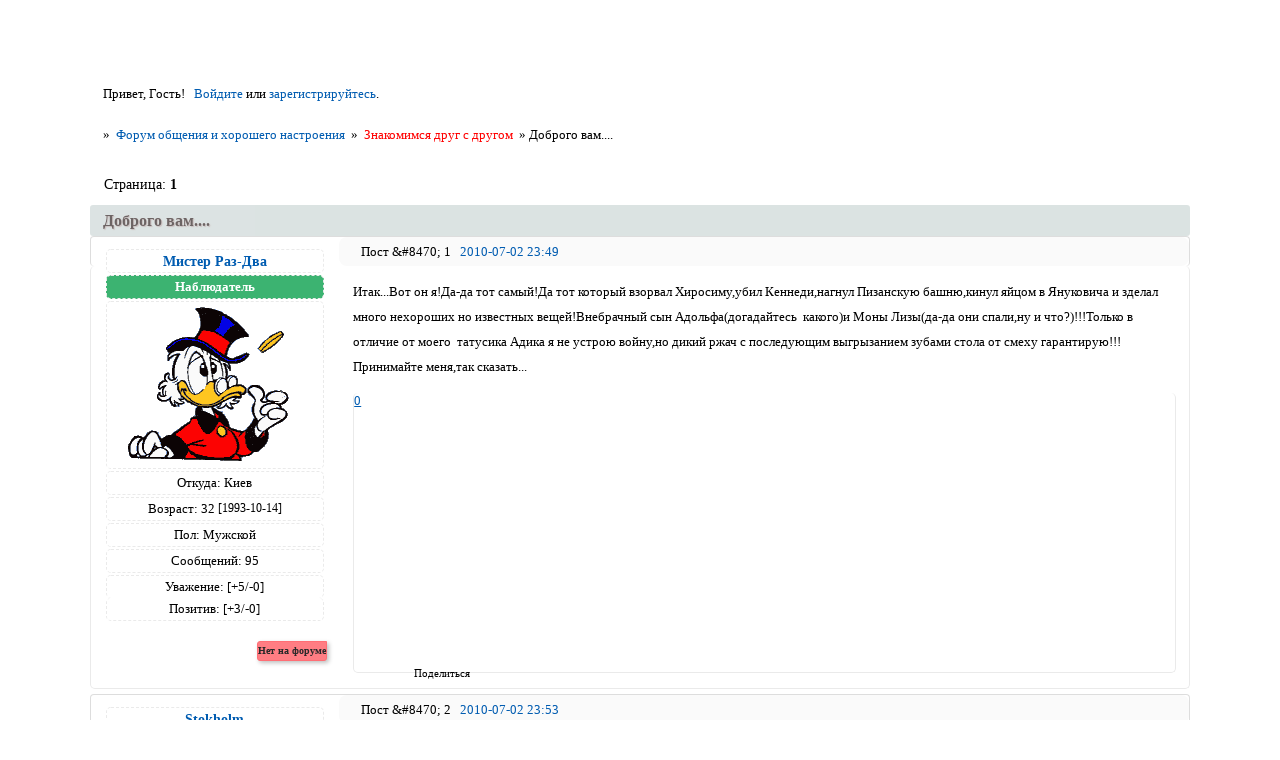

--- FILE ---
content_type: text/html; charset=windows-1251
request_url: https://forum-people.ru/viewtopic.php?id=8935
body_size: 20532
content:
<!DOCTYPE html PUBLIC "-//W3C//DTD XHTML 1.0 Strict//EN" "http://www.w3.org/TR/xhtml1/DTD/xhtml1-strict.dtd">
<html xmlns="http://www.w3.org/1999/xhtml" xml:lang="ru" lang="ru" dir="ltr" prefix="og: http://ogp.me/ns#">
<head>
<meta http-equiv="Content-Type" content="text/html; charset=windows-1251">
<meta name="viewport" content="width=device-width, initial-scale=1.0">
<meta name="description" content="Форум для общения и хорошего настроения, создан для всех людей которые хотят общаться, найти новых приятных знакомых и друзей. Мы создаём живое общение!">
<meta name="msvalidate-01" content="021C12E608B41C7D4E4B8AAA143831A8">
<meta name="keywords" content="форум, форум общения, форумы хорошего общения, общение, новости, форумы общения, форум приятного общения, общение форум, знакомства, дружба, настроение, форум для общения, obshcheniya, obscheniya, веселье, люди, комфортное общение, комьюнити">
<meta name="wmail-verification" content="cc9b2c3980f8df0a8e06f843aa98c119">
<meta name="author" content="forum-people.ru">
<meta name="application-name" content="ФОРУМ ХОРОШЕГО ОБЩЕНИЯ И НАСТРОЕНИЯ">
<meta name="mailru-verification" content="4d74fdfbe629bdcf">
<meta name="title" content="Форум хорошего общения и настроения">
<meta name="verify-reformal" content="8a1e436c080d7ac797ff9779">
<meta name="wmail-verification" content="dfb2bf167513e79b1b430961e45f0dea">
<meta name="robots" content="all">
<meta name="wmail-verification" content="be17104004dae06fccbd57d758212ece">
<meta name="wmail-verification" content="9c5e48702be3719cc461acedf7cbcc04">
<meta name="yandex-verification" content="e467f7688e462a96">
<meta name="google-site-verification" content="ch0Ww_gHZtEACZxJsTgu_iFSsplrw39jcM_UfTyJhNs">
<meta name="yandex-verification" content="8e3f045181dbf77c">
<meta name="yandex-verification" content="3fe0ffd907447d90">
<meta name="google-site-verification" content="ch0Ww_gHZtEACZxJsTgu_iFSsplrw39jcM_UfTyJhNs">
<meta name="sputnik-verification" content="XG5tGakH5rGx6XTn">
<meta name="google-site-verification" content="sNZiC883KFgi2TsnhSZI1W23XDkSzu_LCu3K5s7LlIM">
<meta name="yandex-verification" content="e16633156b9dd072">
<meta name="google-site-verification" content="HmvYPAk_LHBlMfwwojzHZVyj81Zn6lLuVcVydD2eOlA">
<meta name="yandex-verification" content="5f0d82066c839c7e">
<meta name="Document-state" content="Dynamic">
<meta name="Resource-type" content="Document">
<meta name="Revisit-after" content="7">
<meta name="Subject" content="Форум обо всем">
<meta name="Reply-to" content="info.forum-people@inbox.ru">
<title>Доброго вам....</title>
<meta property="og:title" content="Доброго вам...."><meta property="og:url" content="https://forum-people.ru/viewtopic.php?id=8935"><script type="text/javascript">
try{self.document.location.hostname==parent.document.location.hostname&&self.window!=parent.window&&self.parent.window!=parent.parent.window&&document.write('</he'+'ad><bo'+'dy style="display:none"><plaintext>')}catch(e){}
try{if(top===self&&location.hostname.match(/^www\./))location.href=document.URL.replace(/\/\/www\./,'//')}catch(e){}
var FORUM = new Object({ set : function(prop, val){ try { eval("this."+prop+"=val"); } catch (e) {} }, get : function(prop){ try { var val = eval("this."+prop); } catch (e) { var val = undefined; } return val; }, remove : function(prop, val){ try { eval("delete this."+prop); } catch (e) {} } });
FORUM.set('topic', { "subject": "Доброго вам....", "closed": "0", "num_replies": "9", "num_views": "2132", "forum_id": "6", "forum_name": "Знакомимся друг с другом", "moderators": { "12789": "SCO" }, "language": { "share_legend": "Расскажите друзьям!", "translate": "Перевести", "show_original": "Показать оригинал" } });
// JavaScript переменные форума
var BoardID = 2802;
var BoardCat = 3;
var BoardStyle = 'Custom';
var ForumAPITicket = '2fc8d7eb1b6212b624ae10fab7526656cdb5a068';
var GroupID = 3;
var GroupTitle = 'Гость';
var GroupUserTitle = 'Гость';
var PartnerID = 1;
var RequestTime = 1769520930;
var StaticURL = 'https://forumstatic.ru';
var AvatarsURL = 'https://forumavatars.ru';
var FilesURL = 'https://forumstatic.ru';
var ScriptsURL = 'https://forumscripts.ru';
var UploadsURL = 'https://upforme.ru';
</script>
<script type="text/javascript" src="/js/libs.min.js?v=4"></script>
<script type="text/javascript" src="/js/extra.js?v=7"></script>
<link rel="alternate" type="application/rss+xml" href="https://forum-people.ru/export.php?type=rss&amp;tid=8935" title="RSS" />
<link rel="top" href="https://forum-people.ru" title="Форум" />
<link rel="author" href="https://forum-people.ru/userlist.php" title="Участники" />
<link rel="up" title="Знакомимся друг с другом" href="https://forum-people.ru/viewforum.php?id=6" />
<link rel="shortcut icon" href="https://forumstatic.ru/files/0000/0a/f2/76960.svg" type="image/x-icon" />
<link rel="stylesheet" type="text/css" href="https://forumstatic.ru/styles/0000/0a/f2/style.1735232805.css" />
<link rel="stylesheet" type="text/css" href="/style/extra.css?v=23" />
<link rel="stylesheet" type="text/css" href="/style/mobile.css?v=5" />
<script type="text/javascript">$(function() { $('#register img[title],#profile8 img[title]').tipsy({fade: true, gravity: 'w'}); $('#viewprofile img[title],.post-author img[title]:not(li.pa-avatar > img),.flag-i[title]').tipsy({fade: true, gravity: 's'}); });</script>
<script type="text/javascript" src="https://forumscripts.ru/search_in_topic/1.0.4/search_in_topic.js"></script>
<link rel="stylesheet" type="text/css" href="https://forumscripts.ru/search_in_topic/1.0.4/search_in_topic.css" />
<script type="text/javascript" src="https://forumscripts.ru/swipebox/1.0.0/swipebox.js"></script>
<link rel="stylesheet" type="text/css" href="https://forumscripts.ru/swipebox/1.0.0/swipebox.css" />
<script type="text/javascript" src="https://forumscripts.ru/post_voters/2.0.11/post_voters.js"></script>
<link rel="stylesheet" type="text/css" href="https://forumscripts.ru/post_voters/2.0.11/post_voters.css" />
<script>window.yaContextCb=window.yaContextCb||[]</script><script src="https://yandex.ru/ads/system/context.js" async></script>
</head>
<body>

<!-- body-header -->
<div id="pun_wrap">
<div id="pun" class="ru isguest gid3">
<div id="pun-viewtopic" class="punbb" data-topic-id="8935" data-forum-id="6" data-cat-id="21">


<div id="mybb-counter" style="display:none">
<script type="text/javascript"> (function(m,e,t,r,i,k,a){m[i]=m[i]||function(){(m[i].a=m[i].a||[]).push(arguments)}; m[i].l=1*new Date(); for (var j = 0; j < document.scripts.length; j++) {if (document.scripts[j].src === r) { return; }} k=e.createElement(t),a=e.getElementsByTagName(t)[0],k.async=1,k.src=r,a.parentNode.insertBefore(k,a)}) (window, document, "script", "https://mc.yandex.ru/metrika/tag.js", "ym"); ym(201230, "init", { clickmap:false, trackLinks:true, accurateTrackBounce:true });

</script> <noscript><div><img src="https://mc.yandex.ru/watch/201230" style="position:absolute; left:-9999px;" alt="" /></div></noscript>
</div>

<div id="html-header">
	<meta name="viewport" content="device-width">
<meta name="copyright" lang="ru" content="Форум общения и хорошего настроения" />

<!-- АДАПТИВНОЕ ОФОРМЛЕНИЕ СТРАНИЦЫ ПРОСМОТРА ПРОФИЛЯ (CSS) -->
<style>
    #profile-left {
  width: 20% !important;
}
#profile-left li {
  text-align: center;
  margin: 0 !important;
}
#viewprofile li strong, #profile-left li div {
  background: transparent !important;
}
#profile-left #profile-name strong, #profile-left #profile-title strong {
  color: #000 !important;
}
#profile-left #profile-name {
  background: #DCE3E2;
  border-bottom: 1px solid #DCE3E2;
}
#viewprofile li strong {
  display: block;
  font-weight: 400 !important;
  padding: 6px 1em;
}
#profile-left #profile-title {
  background-color: #F5F5F5;
  border-top: 1px solid #F5F5F5;
}
#profile-left li img {
  background: #fff;
  margin-top: 10px;
  -webkit-border-radius: 6px;
  -moz-border-radius: 6px;
  border-radius: 6px;
}
#profile-left li:nth-child(3) {
  background: #F5F5F5;
  border-top: 1px solid #F5F5F5;
}
#profile-left li:last-child {
  background: #F5F5F5;
  border-bottom: 4px solid #F5F5F5;
}
#profile-right {
  position: relative;
  right: -4px;
}
#profile-right li {
  display: inline-block !important;
  background: #f5f5f5;
  border-left: 4px solid #eee;
  margin-bottom: 4px !important;
  padding: 0 !important;
  width: 32% !important;
}
#viewprofile li span {
  float: none !important;
  display: inline-block;
  font-weight: 700;
  padding: 10px 10px 5px;
  margin: 0 0 10px;
}
#profile-right li strong {
  font-size: 16px;
  line-height: 1.1;
  padding: 0 10px 10px !important;
}
#profile-right li strong a {
  text-decoration: none;
  border-bottom: 1px solid #ccc;
  color: #292929;
  font-size: 13px;
}
    
</style>

<!-- Конец -->

<!--Оформление профиля-->
<link rel="stylesheet" href="https://forumstatic.ru/files/0000/0a/f2/34069.css">
<!--Конец оформление профиля-->

<!--кнопки вверх вниз начало-->
<div class="go-up" id='OnBottomUP'><img src="https://forumstatic.ru/files/0000/0a/f2/18502.png?v=1" border="0" width=120%/></div>
<div class="go-down" id='OnBottomDown'><img src="https://forumstatic.ru/files/0000/0a/f2/18095.png?v=1" border="0" width=120%/></div>
<link rel="stylesheet" href="https://forumstatic.ru/files/0000/0a/f2/18894.css">
<script type="text/javascript" src="https://forumstatic.ru/files/0000/0a/f2/33069.js"></script>
<!--кнопки вверх вниз конец-->

<style type="text/css">
.punbb td.tc2 {
    background-color:  rgba(0, 0, 0, -1);
}
tr.inew  td {background: #F3F6FB !important;} 
tr.inew  td {cursor: help;}
.punbb a:focus { text-shadow: 0px 6px 6px #838B83;}
.post-rating .container {font: Georgia;}
#main-reply{
font: normal normal 400 13px/normal Georgia;
}
.punbb td .modlist {
font: normal normal 400 13px/normal Georgia;
margin-top: 1px;
}
.punbb td div.tclcon {text-align: left;}
.punbb .section, .punbb .forum, .punbb .formal, .punbb .modmenu, .punbb .info, .punbb .category, .punbb .post {
    border-style: none none solid;
    border-width: 0px 0px 0px 0px;
}
#similar-topics td {
    padding: 4px;
}

div.pagelink strong:hover {
  text-indent:-9999px;
  border:1px solid #f1d2bf;
}
.nav-links:active { box-shadow: 0 0 5px rgba(0,3,2,1.5); }
</style>

<style>
#pun-main h2 {
text-align: center;
color: black
}
</style>
<style>
.pa-author a {
 text-decoration:none !important;
}
.pa-positive a {
 text-decoration:none !important;
}
.pa-invites a {
 text-decoration:none !important;
}
.pa-respect a {
 text-decoration:none !important;
}
.pl-delete a {
 text-decoration:none !important;
}
.pl-edit a {
 text-decoration:none !important;
}
.pl-quote a {
 text-decoration:none !important;
}
</style>

<style type="text/css">
#pun-title  h1 {display:none;}
#hide-1{display:none;}
#pun-ulinks {text-align: center;}
.post-content td {
border:2px red solid !important;
} 
#pun-ulinks li, li#onlinelist, #pun-help .formal
.info-box h3.legend span,
#pun-ulinks li a, #pun-announcement h2, li#onlinelist div, #pun-help .formal
.info-box h3.legend,
.punbb .divider,
.punbb .formal fieldset .post-box, .punbb .info-box,
li.pa-online {
border-style: none !important;
background-image: none;
}
</style>

<!--ГРАНИЦЫ ПОЛЕЙ ПРОФИЛЯ-->
<style type="text/css">
div.postlink a{color:#000000 !important;}
.post-author ul li {
text-align: center;
padding: 2px;
border: 1px dashed #eaeaea;
margin: 2px;
}
.post-author ul li.pa-reg {
border-bottom: none;
margin-bottom: 0px;
}
.post-author ul li.pa-posts {
margin-bottom: 2px;
}
.post-author ul li.pa-respect {
border-bottom: none;
margin-top: 1px;
margin-bottom: 0px;
}
.post-author ul li.pa-positive {
margin-top: 0px;
border-top: none;
}
.post-author ul li.pa-online, .post-author ul li.pa-author .post-author ul li.pa-zwezda{
border: #000000 solid 1px;
padding: 2px;
font-size: 11px;
}

.post-author ul li.pa-fld2{
border: #E9EAED dashed 1px;
padding: 2px;
font-size: 12px;
}
.pa-author, .post-author online, .pa-adnote, .pa-from, .pa-reg, .pa-posts,  .pa-sex, .pa-icq, .pa-ip, .pa-age, .pa-respect, .pa-positive, .pa-mailagent, .pa-reg, .pa-avatar, .pa-time-visit, .pa-last-visit, .pa-fld1, .pa-fld2,  .pa-fld4, .pa-fld5, li.pa-online, li.pa-zwezda, .pa-invites  {
text-align: center;
background: #FFFFFF;
border: 0px solid #F9F6D4;
-moz-border-radius:2px;
border-radius:5px;
-moz-box-shadow:0 0 5px 1px #FFFFF0;
}
#pun-announcement .container {padding-top: 1em;}
.punbb .main td  {border-style: none;}
.punbb .container {border-style: none;}
#pun-ulinks .container {border-style: none;}
.punbb .post-links ul {border-top-style: none;}
.punbb .post-links ul {border-bottom-style: none;} 
</style>

<style>
.punbb .quote-box, .punbb .code-box {
   color: #000;
  border-style: none !important;
  pading: 1em !important;
  border-radius: 16px;
  -webkit-border-radius: 8px;
  -khtml-border-radius: 8px;
  -moz-border-radius: 8px;
  -o-border-radius: 8px;
  box-shadow: 0px 1px 3px #001a1d;
  -webkit-box-shadow: 0 1px 3px #001a1d;
  -khtml-box-shadow: 0 1px 3px #001a1d;
  -moz-box-shadow: 0 1px 3px #001a1d;
}
</style>

<style>
div.post-vote a:first-child {background:url(/files/0000/0a/f2/67982.png)no-repeat; padding-left: 3px; padding-top: 5px;}
div.post-vote a:last-child {background:url(/files/0000/0a/f2/97998.png)no-repeat; padding-right: 3px; padding-top: 5px;}
div.post-vote a {
    display: inline-block !important;
    width: 12px !important;
    height: 10px !important;
    font-size: 2px !important;
    padding-bottom: 4px !important;
    margin-right: 0px !important;
}
</style>

<!--Cворачивание категорией Ч1-->
    <script type="text/javascript">
    //cookies
    function setcookie(a,b,c) {if(c){var d = new Date();d.setTime(d.getTime()+c);}if(a && b) document.cookie = a+'='+b+(c ? '; expires='+d.toUTCString() : '');else return false;}
    function getcookie(a) {var b = new RegExp(a+'=([^;]){1,}');var c = b.exec(document.cookie);if(c) c = c[0].split('=');else return false;return c[1] ? c[1] : false;}

    var aimg = {
    open: 'https://forumstatic.ru/files/0000/0a/f2/76457.png',
    close: 'https://forumstatic.ru/files/0000/0a/f2/42916.png'
    }
    </script>
    
<!-- Награды стиль -->
<style>
div.AwardAllWindow {
  width: 100%; height: 100%;
  background-color: rgba(0,0,0,0.5);
  position: fixed; top: 0px; left: 0px;
}
div.AwardWindow {
  z-index: 9999; position: fixed;
  top: 10% !important; left: 50% !important;
  width: 700px; padding: 10px;
  background: #FFFFFF;
  margin-left: -350px !important;
  vertical-align: middle;
  border: 1px solid #000000;
  border-radius: 5px;
  color: #000000;
}
div.AwardWindow div#closeBtn {
  cursor: pointer;
  background: url(https://s6.uploads.ru/yWotL.png) no-repeat center;
  width: 16px; height: 16px;
  position: relative;
  top: -5px; left: 690px;
}
div.AwardWindow h3 {
  font-variant: small-caps;
  font-weight: bold;
  font-size: 15px;
  margin-top: -20px;
}
div.AwardWindow div#AwardContent {
  width: auto; height: auto;
  min-height: 100px;
  max-height: 300px !important;
  overflow-y:auto;
}
div.AwardWindow div#AwardContent td#title {
  font-variant: small-caps;
  font-weight: bold;
  font-size: 15px;
  width: 200px;
  text-align: center;
}
div.AwardWindow div#AwardContent td#desc {
  font-size: 10px; 
}
#pun-profile fieldset > span {
  cursor: pointer;
   margin-bottom: 10px;
  left: 150px;
  background-color: white;
}
</style>
<style>
.punbb {
font: 73% "tahoma";
} 
</style>

<style type="text/css">
.warn {
  color: red; /* Цвет шрифта */
  font-family: arial; /* Шрифт */
  font-size: 14px; /* Размер шрифта */
}
</style>

<style type="text/css">
li.pa-online {
    line-height: 0.8em;
}
li.pa-online {
    font-weight: bold;
    font-size: 10px;
    color: #292929;
  background: #62A641;
    padding: 1px 5px;
    margin: 6px -5px 6px -25px;
    border: 1px solid #5FA23E;
    border-radius: 3px 0px 3px 3px;
    display: block;
    float: right;
    position: relative;
    box-shadow: 2px 2px 4px rgba(0, 0, 0, 0.25);
}
li.pa-last-visit {
    font-size: 0px !important;
    margin: 6px 0px 6px -25px;
    float: right;
}
li.pa-last-visit:after {
    content: "Нет на форуме";
    display: block;
    position: relative;
    margin-bottom: 6px;
    margin-top: -22px;
    margin-right: -5px;
    font-weight: bold;
    font-size: 10px;
    color: #292929;
 background: #FF7D83;
    border: 1px solid #FF6E75;
    border-radius: 3px 0px 3px 3px;
    box-shadow: 2px 2px 4px rgba(0, 0, 0, 0.25);
}
li.pa-last-visit {border: 0px !important;}
</style>

<style type="text/css">
#pun-main h2 {
   border-radius: 4px !important;
padding: 0.6em 1em;
}
.punbb .main td {
   border-radius: 4px !important;
}
div#html-footer.section {
background: rgba(254, 254, 254, 0);
    /* background:  #EAEAEA; */
    padding: 5px 0px;
border-radius: 5px !important;
}
 .punbb .post h3 {
   border-radius: 4px !important;
}
.post .container {
   border-radius: 5px !important;
}
.punbb #pun-main .info-box .legend {
    /*color: rgba(255, 0, 0, 1);*/
font-size: 1.2em;
}
</style>

<style type="text/css">
#pun-messages #post-form > div > p:nth-child(25) > span:after {
  content: "   ( Заголовок не обязателен )";
}
.punbb .quote-box cite, .punbb .code-box strong.legend {
      font-family: Verdana, Arial, Helvetica, sans-serif;
}
</style>

<style type="text/css">
#ads5table td.ads5class div {
    width: 80px !important;
    height: 15px !important;
    font-size: 11px;
    padding: 0px 2px 3px !important;
    margin: auto !important;
    border-radius: 5px !important;
    box-shadow: 2px 2px 4px rgba(0, 0, 0, 0.25);
}
div.ads5_useful {
    background: none repeat scroll 0% 0%  #008000;
}
#ads5table td.ads5class {
    text-align: center;
    font-size: 12px;
    font-family: verdana;
    color: rgba(255, 255, 255, 1);
}
.punbb td, .punbb fieldset, #viewprofile ul, #profilenav ul, .punbb .post .post-body, .punbb .post h3 span, .post-links ul, .post-links, .usertable table {border-color: rgba(255, 255, 255, 1);}
#pun-messages #profile fieldset {margin: auto;}
.punbb fieldset legend span {
  padding: 0px 2px 3px !important;
border-radius: 5px !important;
box-shadow: 2px 2px 4px rgba(143, 142, 142, 0.25);
background: none repeat scroll 0% 0% rgba(239, 234, 234, 1);
border: 1px solid rgba(200, 195, 195, 1);
}
</style>

<!-- Панель -->
<style type="text/css">
.punbb {margin-top: 36px;}
#pun-navlinks {display:none;}
#pun-ulinks {display:none;}
#pun-ulinks {text-shadow: 0px 6px 6px #838B83;}
#navrules {display:none;}
#navsearch {display:none;}
div.post h3 span strong:before {
content: "Пост &#8470; ";
}
#pun-messages #profile .container {padding: 0em; border-top: 1px solid #f0f0f0;}
#pun-messages #pun-crumbs1 {margin-bottom: 0px;}
#pun-messages #messages {margin-top: 20px; margin-left: 0.5em; margin-right: 0.5em;}
#pun-messages #profilenav {float: none; margin-left: 0em; width: auto;}
#pun-messages #profile h2 span {border-radius: 0 0 0 0; box-shadow: 0 0 0 #f0f0f0; padding: 0px;}
#pun-messages #profile h2 {margin-top: 5px;}
#pun-messages #profile h3 {border: 1px solid #ccc; border-bottom: 0px;}
#pun-messages #profile fieldset {margin: 0.5em; padding: 0.5em;}
#pun-messages #profile fieldset legend {margin: 11px 0 0 11px;}
#pun-messages #profile legend strong {background: #f0f0f0; padding: 0 5px; border-radius: 5px 5px 5px 5px; box-shadow: 0 0 3px rgba(0, 0, 0, 0.6); color: #333333; font-size: 1em;}
#pun-messages #profile .fs-box .container {border-top: 0px !important; border: 1px solid #ccc;}
#pun-messages #post-form {background: none;}
#pun-messages blockquote {padding: 22px 5px;}
#pun-messages .post-author {width: 170px;}
#pun-messages .post-body {margin-left: 170px;}
#pun-messages .post-box {width: 750px;}
#pun-messages #profilenav ul {padding: 1em; border: 0px; list-style:none; padding-left: 6px;background: transparent; text-shadow: 0 -1px 3px #202020; border-radius: 5px 5px 5px 5px;}
#pun-messages #profilenav li  {font-weight: normal; display:block; float:left; border-right:1px solid #5d5d5d; border-left:1px solid #929292; min-width: 70px; padding: 0 5px; height:20px; border-bottom:1px solid #575757; border-top:1px solid #797979; 
background: #383838;
}
#pun-messages #profilenav li:hover {
background: #383838;
-moz-box-shadow: inset 0 0 5px 5px #535353; -webkit-box-shadow: inset 0 0 5px 5px #535353; box-shadow: inset 0 0 5px 5px #535353;}
#pun-messages #profilenav li:active {
background: #383838;
 -moz-box-shadow: inset 0 1px 2px 2px #000;
 -webkit-box-shadow: inset 0 1px 2px 2px #000;
 box-shadow: inset 0 1px 2px 2px #000;}
#pun-messages #profilenav li a { color:white; text-decoration:none; text-align:center; display:block; line-height:20px; outline:none; padding 0 3px;}
#pun-messages #profilenav li a:hover, #pun-messages #profilenav li a:focus {margin: 0; padding: 0 !important; background: transparent !important;}
#pun-messages td {vertical-align: middle;}
#pun-messages img.postimg {width:auto;}
</style>

<style type="text/css">
.punbb .post h3 span {
  background-image: none !important;
 background-color: #fafafa !important;
  border-left: none!important;
border-radius: 8px;
}
.punbb .post h3 {
  /*background: #fafafa !important;*/
  border-top: solid 1px #ddd;
  border-left: solid 1px #ddd;
  border-right: solid 1px #ddd;
}
</style>

<!-- Подпись -->
<style type="text/css">
.post-sig {color: #c0c0c0;}
.post-sig:hover {color: #D8D8D8;}
</style>

<!-- Аватар в цитате V.2 © Alex_63 / Ч.1 в HTML верх
<style type="text/css">
.quote-box.with-avatar{padding-left:50px!important;}
.author-avatar+span {margin-left:-40px;}
.author-avatar {
  float: left;
  width: 31px;
  margin-left: -40px;
  margin-top: 26px;
}
.author-avatar > img {
  width: 31px;
  padding: 0px;
  border: 0px solid #c4cad4;
  border-radius: 4px;
}
</style> -->

<!-- <script type="text/javascript">
var QuoteImg = 'https://s5.uploads.ru/HZMwu.png'; //Картинка "Перейти к сообщению" в цитате
</script><script type="text/javascript" src="https://forumstatic.ru/files/0015/c4/3f/77306.js"></script> -->

<style type="text/css">
/* Перемещаем ссылку "Поделиться" */
.punbb .post{
  position: relative;
}
.post a.sharelink{
  position: absolute;
  margin-left: 40px; !important;
  bottom: 1em;
  margin-bottom: -3px;
  z-index: 9999;
 color: black;
 }
.topic a.sharelink {
background-image: url(http://s9.uploads.ru/ZQvDN.png);
padding-left: 22px;
background-repeat: no-repeat;
font-size: 11px;
background-position: 1px 2px;
height: 14px; 
width: 13px;
background-size: 12px;
}
.post-links li a:hover {
opacity: 1.0;
background-color: #f1f1f1;
color: #555555;
border-radius: 4px;
}
#pun-messages .pa-avatar img {max-width: 135px; border-radius: 10px;}
.pa-time-visit {display:none;}
.pa-invites {display:none;}
#pun-messages #profile .container {padding: 1em;}
#top_bar .td_p {padding: 0px 5px 0px 1px;}
#top_bar .menu_p .drop {color: #F6F30B !important;}
li#navmess span.num_msg {margin-top: 1px;}
</style>
    <!-- Запрет вставки ссылок в Личные сообщения --><script>
    if($('#pun-messages').length&&[1,2].indexOf(GroupID)==-1)$().pun_mainReady(function(){$('#button-link').remove();
    var reg = /(?:http)(?:s?)(?:\:\/\/)([а-яёA-Za-z0-9\-]*?)(\.[а-яёA-Za-z0-9\-]+?)(\.[а-яA-Za-z]+)(?:\/?)/gim,test = true,
    btn = $('.button[name="submit"]'),tstAlert = 'В личных сообщениях запрещено использовать ссылки на сторонние ресурсы.';
    function rpl(str,p1,p2,p3,offset,s){if((p1+p2+p3)!=location.hostname)test = false;return''};btn.on('click',function(){
    test=!0;var c=$('#main-reply').val();c.replace(reg,rpl);if(c.match(reg)&&!test){$.jGrowl(tstAlert);return!1}});});
    </script>

<!-- Удаление списка модераторов в названии форума -->
<style>
#pun-index .modlist{ display:none;}
#pun-main .modlist{ display:none;}
</style>

<!-- Темы и сообщения под названием форума Ч1-->
<style type="text/css">
#pun-index .category .tc2,
#pun-index .category .tc3{
    display:none!important;
}
.Tems_And_messages {
  display:inline-block;
  width:130px;
}
.Add{
  display:inline-block;
  background-color:#DCE3E2;
  border-radius:6px;
  padding: 1px 7px;
  box-shadow:inset 0 0 1.4em rgba(220,227,226,.8)
}
.Tems_And_messages .right{
  float:right
}
</style>

<!-- HTML в постах с допуском по группам © Alex_63 -->
<script type="text/javascript" src="https://forumstatic.ru/files/0015/c4/3f/52361.js"></script>
<script type="text/javascript">
HTMLinPost.groups = [1,2,4]; // Группы, допущенные к вставке HTML в посты
HTMLinPost.noAccess = ['vasssad']; // Пользователи с запретом вставки HTML в посты
HTMLinPost.parseHTMLinPosts()
</script>
</div>

<div id="pun-title" class="section">
	<table id="title-logo-table" cellspacing="0">
		<tbody id="title-logo-tbody">
			<tr id="title-logo-tr">
				<td id="title-logo-tdl" class="title-logo-tdl">
					<h1 class="title-logo"><span>Форум общения и хорошего настроения</span></h1>
				</td>
				<td id="title-logo-tdr" class="title-logo-tdr"><!-- banner_top --></td>
			</tr>
		</tbody>
	</table>
</div>

<div id="pun-navlinks" class="section">
	<h2><span>Меню навигации</span></h2>
	<ul class="container">
		<li id="navindex"><a href="https://forum-people.ru/"><span>Форум</span></a></li>
		<li id="navuserlist"><a href="https://forum-people.ru/userlist.php" rel="nofollow"><span>Участники</span></a></li>
		<li id="navrules"><a href="https://forum-people.ru/misc.php?action=rules" rel="nofollow"><span>Правила</span></a></li>
		<li id="navregister"><a href="https://forum-people.ru/register.php" rel="nofollow"><span>Регистрация</span></a></li>
		<li id="navlogin"><a href="https://forum-people.ru/login.php" rel="nofollow"><span>Войти</span></a></li>
	</ul>
</div>

<div id="pun-ulinks" class="section" onclick="void(0)">
	<h2><span>Пользовательские ссылки</span></h2>
	<ul class="container">
		<li class="item1"><a href="https://forum-people.ru/search.php?action=show_recent">Активные темы</a></li>
	</ul>
</div>

<!-- pun_announcement -->

<div id="pun-status" class="section">
	<h2><span>Информация о пользователе</span></h2>
	<p class="container">
		<span class="item1">Привет, Гость!</span> 
		<span class="item2"><a href="/login.php" rel="nofollow">Войдите</a> или <a href="/register.php" rel="nofollow">зарегистрируйтесь</a>.</span> 
	</p>
</div>

<div id="pun-break1" class="divider"><hr /></div>

<div id="pun-crumbs1" class="section">
	<p class="container crumbs"><strong>Вы здесь</strong> <em>&#187;&#160;</em><a href="https://forum-people.ru/">Форум общения и хорошего настроения</a> <em>&#187;&#160;</em><a href="https://forum-people.ru/viewforum.php?id=6">Знакомимся друг с другом</a> <em>&#187;&#160;</em>Доброго вам....</p>
</div>

<div id="pun-break2" class="divider"><hr /></div>

<div class="section" style="border:0 !important;max-width:100%;overflow:hidden;display:flex;justify-content:center;max-height:250px;overflow:hidden;min-width:300px;">
		
</div>

<div id="pun-main" class="main multipage">
	<h1><span>Доброго вам....</span></h1>
	<div class="linkst">
		<div class="pagelink">Страница: <strong>1</strong></div>
	</div>
	<div id="topic_t8935" class="topic">
		<h2><span class="item1">Сообщений</span> <span class="item2">1 страница 10 из 10</span></h2>
		<div id="p301646" class="post topicpost topic-starter" data-posted="1278100167" data-user-id="5757" data-group-id="4">
			<h3><span><a class="sharelink" rel="nofollow" href="#p301646" onclick="return false;">Поделиться</a><strong>1</strong><a class="permalink" rel="nofollow" href="https://forum-people.ru/viewtopic.php?id=8935#p301646">2010-07-02 23:49</a></span></h3>
			<div class="container">
							<div class="post-author topic-starter">
								<ul>
						<li class="pa-author"><span class="acchide">Автор:&nbsp;</span><a href="https://forum-people.ru/profile.php?id=5757" rel="nofollow">Мистер Раз-Два</a></li>
						<li class="pa-title">Наблюдатель</li>
						<li class="pa-avatar item2"><img src="https://forumavatars.ru/img/avatars/0000/0a/f2/5757-1278103549.gif" alt="Мистер Раз-Два" title="Мистер Раз-Два" /></li>
						<li class="pa-from"><span class="fld-name">Откуда:</span> Киев</li>
						<li class="pa-age"><span class="fld-name">Возраст:</span> 32 <span style="font-size:0.9em; vertical-align:top">[1993-10-14]</span></li>
						<li class="pa-sex"><span class="fld-name">Пол:</span> Мужской</li>
						<li class="pa-posts"><span class="fld-name">Сообщений:</span> 95</li>
						<li class="pa-respect"><span class="fld-name">Уважение:</span> <span>[+5/-0]</span></li>
						<li class="pa-positive"><span class="fld-name">Позитив:</span> <span>[+3/-0]</span></li>
						<li class="pa-time-visit"><span class="fld-name">Провел на форуме:</span><br />16 часов 30 минут</li>
						<li class="pa-last-visit"><span class="fld-name">Последний визит:</span><br />2010-08-15 13:00</li>
				</ul>
			</div>
					<div class="post-body">
					<div class="post-box">
						<div id="p301646-content" class="post-content">
<p>Итак...Вот он я!Да-да тот самый!Да тот который взорвал Хиросиму,убил Кеннеди,нагнул Пизанскую башню,кинул яйцом в Януковича и зделал много нехороших но известных вещей!Внебрачный сын Адольфа(догадайтесь&nbsp; какого)и Моны Лизы(да-да они спали,ну и что?)!!!Только в отличие от моего&nbsp; татусика Адика я не устрою войну,но дикий ржач с последующим выгрызанием зубами стола от смеху гарантирую!!!Принимайте меня,так сказать...</p>
						</div>
			<div class="post-rating"><p class="container"><a title="Вы не можете дать оценку участнику">0</a></p></div>
					</div>
					<div class="clearer"><!-- --></div>
				</div>
			</div>
		</div>
		<div id="p301647" class="post altstyle" data-posted="1278100436" data-user-id="4815" data-group-id="4">
			<h3><span><a class="sharelink" rel="nofollow" href="#p301647" onclick="return false;">Поделиться</a><strong>2</strong><a class="permalink" rel="nofollow" href="https://forum-people.ru/viewtopic.php?id=8935#p301647">2010-07-02 23:53</a></span></h3>
			<div class="container">
							<div class="post-author">
								<ul>
						<li class="pa-author"><span class="acchide">Автор:&nbsp;</span><a href="https://forum-people.ru/profile.php?id=4815" rel="nofollow">Stokholm</a></li>
						<li class="pa-title">Свой</li>
						<li class="pa-avatar item2"><img src="https://forumavatars.ru/img/avatars/0000/0a/f2/4815-1296435099.jpg" alt="Stokholm" title="Stokholm" /></li>
						<li class="pa-posts"><span class="fld-name">Сообщений:</span> 2120</li>
						<li class="pa-respect"><span class="fld-name">Уважение:</span> <span>[+49/-7]</span></li>
						<li class="pa-positive"><span class="fld-name">Позитив:</span> <span>[+20/-0]</span></li>
						<li class="pa-time-visit"><span class="fld-name">Провел на форуме:</span><br />11 дней 1 час</li>
						<li class="pa-last-visit"><span class="fld-name">Последний визит:</span><br />2011-10-30 02:28</li>
				</ul>
			</div>
					<div class="post-body">
					<div class="post-box">
						<div id="p301647-content" class="post-content">
<p>глупо..<br />хм.<br />здравствуй.</p>
						</div>
			<div class="post-rating"><p class="container"><a title="Вы не можете дать оценку участнику">0</a></p></div>
					</div>
					<div class="clearer"><!-- --></div>
				</div>
			</div>
		</div>
		<div id="p301648" class="post topic-starter" data-posted="1278100709" data-user-id="5757" data-group-id="4">
			<h3><span><a class="sharelink" rel="nofollow" href="#p301648" onclick="return false;">Поделиться</a><strong>3</strong><a class="permalink" rel="nofollow" href="https://forum-people.ru/viewtopic.php?id=8935#p301648">2010-07-02 23:58</a></span></h3>
			<div class="container">
							<div class="post-author topic-starter">
								<ul>
						<li class="pa-author"><span class="acchide">Автор:&nbsp;</span><a href="https://forum-people.ru/profile.php?id=5757" rel="nofollow">Мистер Раз-Два</a></li>
						<li class="pa-title">Наблюдатель</li>
						<li class="pa-avatar item2"><img src="https://forumavatars.ru/img/avatars/0000/0a/f2/5757-1278103549.gif" alt="Мистер Раз-Два" title="Мистер Раз-Два" /></li>
						<li class="pa-from"><span class="fld-name">Откуда:</span> Киев</li>
						<li class="pa-age"><span class="fld-name">Возраст:</span> 32 <span style="font-size:0.9em; vertical-align:top">[1993-10-14]</span></li>
						<li class="pa-sex"><span class="fld-name">Пол:</span> Мужской</li>
						<li class="pa-posts"><span class="fld-name">Сообщений:</span> 95</li>
						<li class="pa-respect"><span class="fld-name">Уважение:</span> <span>[+5/-0]</span></li>
						<li class="pa-positive"><span class="fld-name">Позитив:</span> <span>[+3/-0]</span></li>
						<li class="pa-time-visit"><span class="fld-name">Провел на форуме:</span><br />16 часов 30 минут</li>
						<li class="pa-last-visit"><span class="fld-name">Последний визит:</span><br />2010-08-15 13:00</li>
				</ul>
			</div>
					<div class="post-body">
					<div class="post-box">
						<div id="p301648-content" class="post-content">
<p>И тебе здраствуй!Глупость у меня в крови и в душе и не один экзорцист ее не изгонит!</p>
						</div>
			<div class="post-rating"><p class="container"><a title="Вы не можете дать оценку участнику">0</a></p></div>
					</div>
					<div class="clearer"><!-- --></div>
				</div>
			</div>
		</div>
		<div id="p301649" class="post altstyle" data-posted="1278100883" data-user-id="4815" data-group-id="4">
			<h3><span><a class="sharelink" rel="nofollow" href="#p301649" onclick="return false;">Поделиться</a><strong>4</strong><a class="permalink" rel="nofollow" href="https://forum-people.ru/viewtopic.php?id=8935#p301649">2010-07-03 00:01</a></span></h3>
			<div class="container">
							<div class="post-author">
								<ul>
						<li class="pa-author"><span class="acchide">Автор:&nbsp;</span><a href="https://forum-people.ru/profile.php?id=4815" rel="nofollow">Stokholm</a></li>
						<li class="pa-title">Свой</li>
						<li class="pa-avatar item2"><img src="https://forumavatars.ru/img/avatars/0000/0a/f2/4815-1296435099.jpg" alt="Stokholm" title="Stokholm" /></li>
						<li class="pa-posts"><span class="fld-name">Сообщений:</span> 2120</li>
						<li class="pa-respect"><span class="fld-name">Уважение:</span> <span>[+49/-7]</span></li>
						<li class="pa-positive"><span class="fld-name">Позитив:</span> <span>[+20/-0]</span></li>
						<li class="pa-time-visit"><span class="fld-name">Провел на форуме:</span><br />11 дней 1 час</li>
						<li class="pa-last-visit"><span class="fld-name">Последний визит:</span><br />2011-10-30 02:28</li>
				</ul>
			</div>
					<div class="post-body">
					<div class="post-box">
						<div id="p301649-content" class="post-content">
<p><strong>Мистер Раз-Два</strong><br />эмм.. я не имел ввиду что ты глуп (понял меня не правильно) просто то что ты написал довольно самонадеено и глупо.. ну да ладно. <br />романтик значит? ну молодец конечно, коллега даже сказать можно.<br />ладно предлагаю тебе тут посмотреть как и что, а там уж и сам поймешь стоит ли тебе тут оставаться. вдруг не твое.. бывает ведь такое. приятного осмотра.</p>
						</div>
			<div class="post-rating"><p class="container"><a title="Вы не можете дать оценку участнику">0</a></p></div>
					</div>
					<div class="clearer"><!-- --></div>
				</div>
			</div>
		</div>
		<div id="p301716" class="post" data-posted="1278149788" data-user-id="5710" data-group-id="4">
			<h3><span><a class="sharelink" rel="nofollow" href="#p301716" onclick="return false;">Поделиться</a><strong>5</strong><a class="permalink" rel="nofollow" href="https://forum-people.ru/viewtopic.php?id=8935#p301716">2010-07-03 13:36</a></span></h3>
			<div class="container">
							<div class="post-author">
								<ul>
						<li class="pa-author"><span class="acchide">Автор:&nbsp;</span><a href="https://forum-people.ru/profile.php?id=5710" rel="nofollow">Tosechka_neko</a></li>
						<li class="pa-title">Свой</li>
						<li class="pa-avatar item2"><img src="https://forumavatars.ru/img/avatars/0000/0a/f2/5710-1298995695.gif" alt="Tosechka_neko" title="Tosechka_neko" /></li>
						<li class="pa-from"><span class="fld-name">Откуда:</span> Новосибирск</li>
						<li class="pa-age"><span class="fld-name">Возраст:</span> 40 <span style="font-size:0.9em; vertical-align:top">[1985-04-20]</span></li>
						<li class="pa-sex"><span class="fld-name">Пол:</span> Женский</li>
						<li class="pa-posts"><span class="fld-name">Сообщений:</span> 4423</li>
						<li class="pa-respect"><span class="fld-name">Уважение:</span> <span>[+677/-3]</span></li>
						<li class="pa-positive"><span class="fld-name">Позитив:</span> <span>[+624/-3]</span></li>
						<li class="pa-time-visit"><span class="fld-name">Провел на форуме:</span><br />25 дней 19 часов</li>
						<li class="pa-last-visit"><span class="fld-name">Последний визит:</span><br />2013-03-23 14:28</li>
				</ul>
			</div>
					<div class="post-body">
					<div class="post-box">
						<div id="p301716-content" class="post-content">
<div class="quote-box answer-box"><cite>Мистер Раз-Два написал(а):</cite><blockquote><p>P.S.Только что вы прочитали лично моё мнение,которое я никогда никому не навязываю!</p></blockquote></div><p>хорошо, что не навязываешь.....привет)))) значит ты у нас юный романтик.....с чем пожаловал.....общения ищешь? или так себя показать?</p>
						</div>
			<div class="post-rating"><p class="container"><a title="Вы не можете дать оценку участнику">0</a></p></div>
					</div>
					<div class="clearer"><!-- --></div>
				</div>
			</div>
		</div>
		<div id="p301727" class="post altstyle" data-posted="1278154447" data-user-id="4465" data-group-id="1">
			<h3><span><a class="sharelink" rel="nofollow" href="#p301727" onclick="return false;">Поделиться</a><strong>6</strong><a class="permalink" rel="nofollow" href="https://forum-people.ru/viewtopic.php?id=8935#p301727">2010-07-03 14:54</a></span></h3>
			<div class="container">
							<div class="post-author">
								<ul>
						<li class="pa-author"><span class="acchide">Автор:&nbsp;</span><a href="https://forum-people.ru/profile.php?id=4465" rel="nofollow">amber</a></li>
						<li class="pa-title">Администратор</li>
						<li class="pa-avatar item2"><img src="https://forumavatars.ru/img/avatars/0000/0a/f2/4465-1747073918.png" alt="amber" title="amber" /></li>
						<li class="pa-posts"><span class="fld-name">Сообщений:</span> 18291</li>
						<li class="pa-respect"><span class="fld-name">Уважение:</span> <span>[+1432/-45]</span></li>
						<li class="pa-positive"><span class="fld-name">Позитив:</span> <span>[+1154/-7]</span></li>
						<li class="pa-fld2"><span class="fld-name">Награды:</span><br /><img src="http://uploads.ru/i/9esqB.jpg" alt="С 3-х летием на форуме!" title="С 3-х летием на форуме!" /></li>
						<li class="pa-time-visit"><span class="fld-name">Провел на форуме:</span><br />6 месяцев 1 день</li>
						<li class="pa-last-visit"><span class="fld-name">Последний визит:</span><br />Вчера 20:35</li>
				</ul>
			</div>
					<div class="post-body">
					<div class="post-box">
						<div id="p301727-content" class="post-content">
<p><strong>Мистер Раз-Два</strong><br />Добрый день. Т.е. серные дожди и геноцид тоже твоих рук дело? =)<br />располагайся, осваивайся</p>
						</div>
			<div class="post-rating"><p class="container"><a title="Вы не можете дать оценку участнику">0</a></p></div>
					</div>
					<div class="clearer"><!-- --></div>
				</div>
			</div>
		</div>
		<div id="p301735" class="post topic-starter" data-posted="1278156417" data-user-id="5757" data-group-id="4">
			<h3><span><a class="sharelink" rel="nofollow" href="#p301735" onclick="return false;">Поделиться</a><strong>7</strong><a class="permalink" rel="nofollow" href="https://forum-people.ru/viewtopic.php?id=8935#p301735">2010-07-03 15:26</a></span></h3>
			<div class="container">
							<div class="post-author topic-starter">
								<ul>
						<li class="pa-author"><span class="acchide">Автор:&nbsp;</span><a href="https://forum-people.ru/profile.php?id=5757" rel="nofollow">Мистер Раз-Два</a></li>
						<li class="pa-title">Наблюдатель</li>
						<li class="pa-avatar item2"><img src="https://forumavatars.ru/img/avatars/0000/0a/f2/5757-1278103549.gif" alt="Мистер Раз-Два" title="Мистер Раз-Два" /></li>
						<li class="pa-from"><span class="fld-name">Откуда:</span> Киев</li>
						<li class="pa-age"><span class="fld-name">Возраст:</span> 32 <span style="font-size:0.9em; vertical-align:top">[1993-10-14]</span></li>
						<li class="pa-sex"><span class="fld-name">Пол:</span> Мужской</li>
						<li class="pa-posts"><span class="fld-name">Сообщений:</span> 95</li>
						<li class="pa-respect"><span class="fld-name">Уважение:</span> <span>[+5/-0]</span></li>
						<li class="pa-positive"><span class="fld-name">Позитив:</span> <span>[+3/-0]</span></li>
						<li class="pa-time-visit"><span class="fld-name">Провел на форуме:</span><br />16 часов 30 минут</li>
						<li class="pa-last-visit"><span class="fld-name">Последний визит:</span><br />2010-08-15 13:00</li>
				</ul>
			</div>
					<div class="post-body">
					<div class="post-box">
						<div id="p301735-content" class="post-content">
<div class="quote-box quote-main"><blockquote><p>хорошо, что не навязываешь.....привет)))) значит ты у нас юный романтик.....с чем пожаловал.....общения ищешь? или так себя показать?</p></blockquote></div><p>Общения!Ну вечерком потрындеть про всякую чуть,или узнать чёт новое,или проблеммку решить...Ну общение короче!</p><div class="quote-box quote-main"><blockquote><p>Т.е. серные дожди и геноцид тоже твоих рук дело? =)</p></blockquote></div><p>Всё я,всё я...Я с начала бытия такое творю...Ты думаешь кто надоумил змея-искусителя сказать Адаму про запретный плот?Он ведь сначала змеем-помогателем был,но тут появился я...</p>
						</div>
			<div class="post-rating"><p class="container"><a title="Вы не можете дать оценку участнику">0</a></p></div>
					</div>
					<div class="clearer"><!-- --></div>
				</div>
			</div>
		</div>
		<div id="p301736" class="post altstyle" data-posted="1278156772" data-user-id="5435" data-group-id="4">
			<h3><span><a class="sharelink" rel="nofollow" href="#p301736" onclick="return false;">Поделиться</a><strong>8</strong><a class="permalink" rel="nofollow" href="https://forum-people.ru/viewtopic.php?id=8935#p301736">2010-07-03 15:32</a></span></h3>
			<div class="container">
							<div class="post-author">
								<ul>
						<li class="pa-author"><span class="acchide">Автор:&nbsp;</span><a href="https://forum-people.ru/profile.php?id=5435" rel="nofollow">АУ</a></li>
						<li class="pa-title">Друг</li>
						<li class="pa-avatar item2"><img src="https://forumavatars.ru/img/avatars/0000/0a/f2/5435-1286367214.jpg" alt="АУ" title="АУ" /></li>
						<li class="pa-from"><span class="fld-name">Откуда:</span> Находка</li>
						<li class="pa-sex"><span class="fld-name">Пол:</span> Женский</li>
						<li class="pa-posts"><span class="fld-name">Сообщений:</span> 746</li>
						<li class="pa-respect"><span class="fld-name">Уважение:</span> <span>[+64/-0]</span></li>
						<li class="pa-positive"><span class="fld-name">Позитив:</span> <span>[+46/-0]</span></li>
						<li class="pa-time-visit"><span class="fld-name">Провел на форуме:</span><br />7 дней 10 часов</li>
						<li class="pa-last-visit"><span class="fld-name">Последний визит:</span><br />2015-04-26 15:13</li>
				</ul>
			</div>
					<div class="post-body">
					<div class="post-box">
						<div id="p301736-content" class="post-content">
<div class="quote-box answer-box"><cite>Мистер Раз-Два написал(а):</cite><blockquote><p>Итак...Вот он я!Да-да тот самый!Да тот который взорвал Хиросиму,убил Кеннеди,нагнул Пизанскую башню,кинул яйцом в Януковича и зделал много нехороших но известных вещей!</p></blockquote></div><p>Ни фига себе. А че ж тады лгешь, что ты мастер РОМАНТИЧЕСКИХ дел?&nbsp; <img class="postimg" loading="lazy" src="https://i035.radikal.ru/1005/f0/5507fb174564.gif" alt="http://i035.radikal.ru/1005/f0/5507fb174564.gif" /></p>
						</div>
			<div class="post-rating"><p class="container"><a title="Вы не можете дать оценку участнику">0</a></p></div>
					</div>
					<div class="clearer"><!-- --></div>
				</div>
			</div>
		</div>
		<div id="p301738" class="post" data-posted="1278157500" data-user-id="5633" data-group-id="4">
			<h3><span><a class="sharelink" rel="nofollow" href="#p301738" onclick="return false;">Поделиться</a><strong>9</strong><a class="permalink" rel="nofollow" href="https://forum-people.ru/viewtopic.php?id=8935#p301738">2010-07-03 15:45</a></span></h3>
			<div class="container">
							<div class="post-author">
								<ul>
						<li class="pa-author"><span class="acchide">Автор:&nbsp;</span><a href="https://forum-people.ru/profile.php?id=5633" rel="nofollow">Lerrun</a></li>
						<li class="pa-title">Свой</li>
						<li class="pa-avatar item2"><img src="https://forumavatars.ru/img/avatars/0000/0a/f2/5633-1312933598.gif" alt="Lerrun" title="Lerrun" /></li>
						<li class="pa-from"><span class="fld-name">Откуда:</span> Украина, Николаев</li>
						<li class="pa-sex"><span class="fld-name">Пол:</span> Женский</li>
						<li class="pa-posts"><span class="fld-name">Сообщений:</span> 2494</li>
						<li class="pa-respect"><span class="fld-name">Уважение:</span> <span>[+197/-2]</span></li>
						<li class="pa-positive"><span class="fld-name">Позитив:</span> <span>[+150/-0]</span></li>
						<li class="pa-time-visit"><span class="fld-name">Провел на форуме:</span><br />7 дней 7 часов</li>
						<li class="pa-last-visit"><span class="fld-name">Последний визит:</span><br />2013-05-03 21:05</li>
				</ul>
			</div>
					<div class="post-body">
					<div class="post-box">
						<div id="p301738-content" class="post-content">
<p>Привет экстрим-флудерам) Хорошего общения</p>
						</div>
			<div class="post-rating"><p class="container"><a title="Вы не можете дать оценку участнику">0</a></p></div>
					</div>
					<div class="clearer"><!-- --></div>
				</div>
			</div>
		</div>
		<div id="p302754" class="post altstyle endpost" data-posted="1278366358" data-user-id="5747" data-group-id="4">
			<h3><span><a class="sharelink" rel="nofollow" href="#p302754" onclick="return false;">Поделиться</a><strong>10</strong><a class="permalink" rel="nofollow" href="https://forum-people.ru/viewtopic.php?id=8935#p302754">2010-07-06 01:45</a></span></h3>
			<div class="container">
							<div class="post-author">
								<ul>
						<li class="pa-author"><span class="acchide">Автор:&nbsp;</span><a href="https://forum-people.ru/profile.php?id=5747" rel="nofollow">МанGусТ</a></li>
						<li class="pa-title">Наблюдатель</li>
						<li class="pa-avatar item2"><img src="https://forumavatars.ru/img/avatars/0000/0a/f2/5747-1277938112.jpg" alt="МанGусТ" title="МанGусТ" /></li>
						<li class="pa-from"><span class="fld-name">Откуда:</span> Москва</li>
						<li class="pa-sex"><span class="fld-name">Пол:</span> Мужской</li>
						<li class="pa-posts"><span class="fld-name">Сообщений:</span> 131</li>
						<li class="pa-respect"><span class="fld-name">Уважение:</span> <span>[+8/-1]</span></li>
						<li class="pa-positive"><span class="fld-name">Позитив:</span> <span>[+1/-3]</span></li>
						<li class="pa-time-visit"><span class="fld-name">Провел на форуме:</span><br />6 часов 38 минут</li>
						<li class="pa-last-visit"><span class="fld-name">Последний визит:</span><br />2011-04-20 13:53</li>
				</ul>
			</div>
					<div class="post-body">
					<div class="post-box">
						<div id="p302754-content" class="post-content">
<div class="quote-box answer-box"><cite>Мистер Раз-Два написал(а):</cite><blockquote><p>Ты думаешь кто надоумил змея-искусителя сказать Адаму про запретный плот?Он ведь сначала змеем-помогателем был,но тут появился я...</p></blockquote></div><p>А я тебе разрешал тогда появляться?? Почему разрешения не спросил??&nbsp; <img src="https://forumstatic.ru/img/smilies/MyBB/universal/funny.gif" alt="8-)" /> <br />А так, здравствуй, романтик.</p>
						</div>
			<div class="post-rating"><p class="container"><a title="Вы не можете дать оценку участнику">0</a></p></div>
					</div>
					<div class="clearer"><!-- --></div>
				</div>
			</div>
		</div>
	</div>
	<div class="linksb">
		<div class="pagelink">Страница: <strong>1</strong></div>
	</div>
	<div class="section" style="border:0 !important; max-width:100%;text-align:center;overflow:hidden;max-height:250px;overflow:hidden;min-width:300px;">
		<script>window.yaContextCb = window.yaContextCb || [] </script> 
<script async src="https://yandex.ru/ads/system/context.js"></script>
<script async src="https://cdn.digitalcaramel.com/caramel.js"></script>
<script>window.CaramelDomain = "mybb.ru"</script>
</div>
	<div id="similar-topics" class="formal">
		<h2><span>Похожие темы</span></h2>
		<div class="container">
			<table cellspacing="0" cellpadding="0">
				<tr valign="top">
					<td class="st-tcl"><a href="https://forum-people.ru/viewtopic.php?id=8917">Доброго вам...</a></td>
					<td class="st-tc2"><a href="https://forum-people.ru/viewforum.php?id=6">Знакомимся друг с другом</a></td>
					<td class="st-tcr">2010-06-30</td>
				</tr>
				<tr valign="top">
					<td class="st-tcl"><a href="https://forum-people.ru/viewtopic.php?id=9450">Доброго Вам времени суток господа~</a></td>
					<td class="st-tc2"><a href="https://forum-people.ru/viewforum.php?id=6">Знакомимся друг с другом</a></td>
					<td class="st-tcr">2010-11-16</td>
				</tr>
				<tr valign="top">
					<td class="st-tcl"><a href="https://forum-people.ru/viewtopic.php?id=20655">&quot;Добрый забег&quot; на Поклонной Горе</a></td>
					<td class="st-tc2"><a href="https://forum-people.ru/viewforum.php?id=22">Медицина и Здоровый образ жизни</a></td>
					<td class="st-tcr">2024-08-23</td>
				</tr>
				<tr valign="top">
					<td class="st-tcl"><a href="https://forum-people.ru/viewtopic.php?id=18766">Что с Вами сегодня произошло ? (2)</a></td>
					<td class="st-tc2"><a href="https://forum-people.ru/viewforum.php?id=89">Форум общения</a></td>
					<td class="st-tcr">2024-01-24</td>
				</tr>
				<tr valign="top">
					<td class="st-tcl"><a href="https://forum-people.ru/viewtopic.php?id=16283">Тест &quot;Почему вы добрый?&quot;</a></td>
					<td class="st-tc2"><a href="https://forum-people.ru/viewforum.php?id=108">Тесты</a></td>
					<td class="st-tcr">2025-03-05</td>
				</tr>
			</table>
		</div>
	</div>
</div>
<script type="text/javascript">$(document).trigger("pun_main_ready");</script>

<!-- pun_stats -->

<!-- banner_mini_bottom -->

<!-- banner_bottom -->

<!-- bbo placeholder-->

<div id="pun-break3" class="divider"><hr /></div>

<div id="pun-crumbs2" class="section">
	<p class="container crumbs"><strong>Вы здесь</strong> <em>&#187;&#160;</em><a href="https://forum-people.ru/">Форум общения и хорошего настроения</a> <em>&#187;&#160;</em><a href="https://forum-people.ru/viewforum.php?id=6">Знакомимся друг с другом</a> <em>&#187;&#160;</em>Доброго вам....</p>
</div>

<div id="pun-break4" class="divider"><hr /></div>

<div id="pun-about" class="section">
	<p class="container">
		<span class="item1" style="padding-left:0"><a title="создать форум" href="//mybb.ru/" target="_blank">создать форум</a></span>
	</p>
</div>
<script type="text/javascript">$(document).trigger("pun_about_ready"); if (typeof ym == 'object') {ym(201230, 'userParams', {UserId:1, is_user:0}); ym(201230, 'params', {forum_id: 2802});}</script>


<div id="html-footer" class="section">
	<div class="container"><!-- Запрет вставки ссылок в сообщения --><script>
if($('#pun-viewtopic,#pun-post,#pun-edit,#pun-poll').length)(function () {
    var _numPosts = 70; //Минимальное кол-во постов для возможности вставки ссылок
    if(GroupID==3){UserPosts=0;}
    if(GroupID >=5 && UserPosts < _numPosts){
      var tstAlert = '',st='<a href="/';$('#button-link').remove();
      if(GroupID >5) {var k=_numPosts-UserPosts;tstAlert='Для вставки ссылок Вам необходимо отправить еще '+k+' постов, или быть в составе группы Пользователи.';}
      if(GroupID==3){tstAlert='Вам нельзя использовать ссылки';}
      $('input[type="submit"]').click(function(){var ct=$('#main-reply').val();if(ct.search(/\[url=/g)!=-1||ct.search(/https?\:\/\//g)!=-1){$.jGrowl(tstAlert);return false;}});
    }
})();
</script>

<!-- Аватар по умолчанию / Deff, Alex_63 -->
<script type="text/javascript" src="https://forumstatic.ru/files/0000/0a/f2/33512.js"></script>

<!-- Темы и сообщения под названием форума Ч2-->
<script type="text/javascript">
    $('#pun-index .category td.tcl .tclcon').each(function() {
      var str='<br><div class="Add"><div class="Tems_And_messages">Teм: <span class="right">'+$(this).parents('tr:first').find('td.tc2').text()+'</span></div><div  style="margin-left:12px;" class="Tems_And_messages">Cообщений: <span class="right">'+$(this).parents('tr:first').find('td.tc3').text()+'</span></div></div>';
      $(str).appendTo(this)
    });
    </script>

<script async src="https://forumstatic.ru/files/0000/0a/f2/98631.js"></script>

<!-- замена слов -->
<script type="text/javascript">
function UniverСhange(selektor,changed,substitute){
$(selektor).each(function(){if ($(this).parent().html()!=null){if($(this).parent().html().indexOf(changed)!=-1){
$(this).parent().html($(this).parent().html().replace(changed,substitute));};};});}
UniverСhange("li#navuserlist","Участники","Форумчане"); 
UniverСhange("li#navprofile","Профиль","Мой профиль"); 
UniverСhange("li#navadmin","Администрирование","Админка");
UniverСhange("li#navlogout","Выход","Выйти");
</script>

<!-- пароль на главной -->
<script type="text/javascript">
if(GroupID==3){$('#pun-status .item2').append('<a href="/login.php?action=forget">     Забыли пароль?</a>');}
</script>
<!-- убрать рекорд пользователей на главной -->
<script type="text/javascript">
$('#pun-stats li[id="onlinelist"]').each(function(){
    $(this).html($(this).html().split(/; Рекорд:.*?.(?=\))/).join(''))
});
</script>

<!--Cворачивание категорией Ч2-->
<style>
.offctgr {float:right!important;margin-top:-3px;}
.category h2{margin-top: 3px!important;}
#pun-stats h2{margin-top: -17px!important;}
</style>
<script type="text/javascript">
    $('#pun-main div.category > h2 div.catleft').after('<span class="offctgr" style="float: right;"><img src="'+aimg.open+'" title="Показать / Скрыть " /></span>');
    $('#pun-main div.category').each(function (i) {
        var ctgId=$(this).attr('id');
             if(getcookie(ctgId)=='close'){
       $('#'+ctgId+' > div.container').css({display: 'none'});
       $('#'+ctgId+' > h2 > .offctgr img').attr("src",aimg.close)}
    });

    $('span.offctgr').click(function(){
    var cat=$(this).parents('div.category').attr('id');
    $(this).parents('div.category').children('div.container').toggle('slow');
    var s = $(this).find("img").attr("src") == aimg.open ? aimg.close : aimg.open;
    $(this).find("img").attr("src",s)
    var catc = getcookie(cat);
    catc = catc == 'close' ? 'open' : 'close';
    setcookie(cat,catc,3600*24*30*1000);
          return false; });
  </script> 
<!--Конец-->

<!--Описание -->
<script type="text/javascript">
jQuery('#ChangeStyle').attr('title', 'Выбрать фон форума');
jQuery('div.icon').attr('title', 'Нет новых сообщений');
jQuery('tr.inew div.icon').attr('title', 'Есть новые сообщения');
jQuery('tr.isticky div.icon').attr('title', 'Важная тема');
jQuery('tr.iclosed div.icon').attr('title', 'Закрытая тема');
jQuery('td.tcr a').attr('title', 'Перейти к последнему сообщению в теме');
jQuery('input[name="submit"]').attr('title', 'Нажми сюда, чтобы отправить сообщение');
jQuery('input[name="preview"]').attr('title', 'Посмотри что получилось');
jQuery('tr.inew  td').attr('title', 'В теме есть новые сообщения');
jQuery('#navmess').attr('title', 'Личные Сообщения');
jQuery('.nav-links #navindex').attr('title', 'Главная страница форума');
jQuery('.nav-links #navuserlist').attr('title', 'Участники Форума');
jQuery('.nav-links #navprofile').attr('title', 'Мой профиль');
jQuery('.nav-links #navlogout').attr('title', 'Выход из Профиля');
jQuery('.nav-links #navregister').attr('title', 'Регистрация на форуме');
jQuery('.nav-links #navlogin').attr('title', 'Вход в Профиль');
jQuery('.nav-links #navadmin').attr('title', 'Админка - Настройки');
jQuery('#gosearch').attr('title', 'Поиск по форуму ');
$('#button-image').attr('title', 'Загрузить изображение'); 
$('#LastUploads').attr('title', 'Поиск по форуму ');
jQuery('div.post-rating a').attr('title', 'Нажми что-бы оценить сообщение');
</script> 

<!--удаление подписи из ЛС-->
<script type="text/javascript">
if(document.URL.indexOf("messages.php")!=-1){
document.getElementsByClassName("post-sig")[0].style.display = 'none'
}
</script>

<!--Оформление названий новых важных закрытых тем -->
<script type="text/javascript">
var rows=document.getElementsByTagName("tr")
var no=0
for (no=0; no<=(rows.length-1); no++)
{if (rows[no].className.indexOf("isticky")!=-1)
{rows[no].getElementsByTagName("a")[0].innerHTML="<font color='red'><b>"+rows[no].getElementsByTagName("a")[0].innerHTML+"</b></font>"}
else if (rows[no].className.indexOf("inew")!=-1)
{rows[no].getElementsByTagName("a")[0].innerHTML="<font color='blue'>"+rows[no].getElementsByTagName("a")[0].innerHTML+"</font>"}
else if (rows[no].className.indexOf("iclosed")!=-1)
{rows[no].getElementsByTagName("a")[0].innerHTML="<font color='#000000'>"+rows[no].getElementsByTagName("a")[0].innerHTML+"</font>"}
}
</script> 
<!--конец-->

<!--Разделение важные обычные темы -->
<script type="text/javascript">
if (document.URL.indexOf("viewforum")!=-1)
{var trs=document.getElementById('pun-main').getElementsByTagName("table")[0].rows
var io=1
for (io=1; io<=(trs.length-1); io++)
{if ((trs[io].className.indexOf("isticky")!=-1)&&(io==1))
{var portant=document.getElementById('pun-main').getElementsByTagName("table")[0].insertRow(1)
var im=portant.insertCell(0)
im.innerHTML="<b>Важные темы</b>"
im.style.color="#000000"
im.style.backgroundColor="#DCDCDC"
im.colSpan="4"}
else if ((trs[io].className.indexOf("isticky")!=-1)&&(trs[io+1].className.indexOf('isticky')==-1))
{var normal=document.getElementById('pun-main').getElementsByTagName("table")[0].insertRow(io+1)
var normal1=normal.insertCell(0)
normal1.innerHTML="<b>Темы форума</b>"
normal1.style.color="#000000"
normal1.style.backgroundColor="#DCDCDC"
normal1.colSpan="4"
}}}
</script> 
<!--конец-->

<!--замена слов новая тема новый опрос -->
<script type="text/javascript">
$('div.postlink a').each(function(){
if($(this).html()=='Новая тема')$(this).html('Создать новую тему'); 
if($(this).html()=='Новый опрос')$(this).html('Создать новый опрос');
});
</script> 
<!--конец-->

<script type="text/javascript">
var listSelektor = {
'.pl-email a[href*="profile.php?id"]':'Профиль',
'.pl-email a[href*="messages.php?"]':'Отправить личное сообщение',
'.pl-email a[href*="mailto"]':'Отправить E-mail',
'.pl-website a':'Вебсайт',
'.pl-delete a':'Удалить',
'.pl-edit a':'Редактировать',
'.pa-respect-2 a':'Спасибо за сообщение',
'.pa-respect a[href*="=1&code"]':'Спасибо за сообщение',
'.pl-quote a[href*="javascript"]':'Цитировать',
}
for(var key in listSelektor){
  $('#pun-viewtopic .post-links '+key).addClass('wink').attr('data-hint-up', listSelektor[key]);
}
$('.pa-fld2').attr('title', 'Нажми чтобы увидеть награды');
$('#mod-options').attr('title', 'Модерировать тему');
$('#pun-stats ul.container').attr('title', 'Статистика');
$('.punbb .post h3 strong').attr('title', 'Номер сообщения');
$('.FNTslider').attr('title', 'Регулировка размера шрифта в постах и в форме быстрого ответа');
$('.punbb dd').attr('title', 'Подпись участника форума');
$('.linkst .pagelink').attr('title', 'Номер страниц');
$('#poll-special #vote input').attr('title', ' Выберите вариант ответа и нажмите Проголосовать');
$('#image-area-tcon-computer').prepend('Форматы файлов: JPG, PNG, GIF, BMP, TIFF, PSD, PDF до 10 Мегабайт<br><br>');
$('.post-content .spoiler-box > div').attr('title', 'Нажмите чтобы развернуть или свернуть сообщение');
$('#post input[name="preview"]').val('Предварительный просмотр');
$('.permalink').attr('title', 'Опубликовано');
</script>

<!--Просмотр фотографий без перехода на новую страницу-->
<script type="text/javascript">
$('.post-content').click(function(){ 
var Col = $(this).find('img.postimg').length;
var Cont=$(this).attr('id');
$(this).find('p:has(a) a').each(function(){
var PR = $(this).find('img.postimg').attr('src');
var HR = $(this).attr('href');
if(PR.indexOf("/t/")!= -1) {prev=/(.*?)uploads\.ru\/t\/(.*?)/gim;PR=PR.replace(prev, "$1uploads.ru/i/$2");}
if(PR.indexOf("ifotki.info")!= -1) {prev=/(.*?)ifotki\.info\/thumb\/(.*?)/gim;PR=PR.replace(prev, "$1ifotki.info/org/$2");}
if((HR.indexOf("uploads.ru")!= -1) || (HR.indexOf("ifotki.info")!= -1)){$(this).attr('href',PR);}
if (Col==1) {$(this).attr('rel','iLoad')};
if (Col>=2) {$(this).attr('rel','iLoad|'+Cont)};
});});
</script>  

<!-- Награды -->
<div class="AwardAllWindow" style="display: none"><div class="AwardWindow"><div id="closeBtn"></div>
<center><h3>Награды пользователя</h3></center><div id="AwardContent"></div></div></div>
<script>
function GetOuterHTML(el)
{ var Result = '<' + el.localName; for (var i=0; i<el.attributes.length; i++) Result += ' ' + el.attributes[i].nodeName + '="' + el.attributes[i].nodeValue + '"'; Result += '>' + el.innerHTML + '</' + el.localName + '>'; return Result; } 
function OpenAwards(t) { $('div.AwardAllWindow').fadeIn(1000); $('div.AwardWindow div#AwardContent').html($(t).parent().parent().find('div').html()); $('div.AwardWindow h3').html('Награды пользователя <span>'+ $(t).parent().parent().parent().parent().find('li.pa-author a').text()+'</span>'); }
$('div.AwardWindow #closeBtn').click(function() { $('div.AwardAllWindow').fadeOut(1000); });
$('.post li.pa-fld2').each(function() {
Result = '<table>'; var i=0;
$(this).find('img').each(function() {i++; var alt = $(this).attr('alt'); var name = alt.substring(0, alt.indexOf('|')); var desc = alt.substring(alt.indexOf('|')+1); Result += '<tr><td id="title"><strong>'+name+'</strong></td><td id="img">'+GetOuterHTML(this)+'</td><td id="desc">'+desc+'</td></tr>'; }); Result += '</table>'; $(this).html('<span><a href="#" onclick="OpenAwards(this); return false;">Награды</a>: '+i+'</span><div style="display: none">'+Result+'</div>'); });
$('#pun-profile fieldset').each(function() { if ($(this).find('legend span').text() == 'Награды') { var h = '<table style="display: inline;">'; $(this).find('p.checkfield').each(function() { var alt = $(this).find('img').attr('alt'); var name = alt.substring(0, alt.indexOf('|')); var desc = alt.substring(alt.indexOf('|')+1); h += '<tr><td><p class="checkfield">' + $(this).html() + '</p></td><td>Награда: <strong>'+name+'</strong><br>Описание: <strong>'+desc+'</strong></td></tr>' }); $(this).find('div.fs-box').html(h); $(this).find('div.fs-box').css({'display':'none'}); $(this).find('legend').after('<span onclick="$(this).parent().find(\'div.fs-box\').toggle(1000);"><b><font color="red">&#9658;Выставить награды&#9668;</font></b></span></span>'); }});
</script>
<script type="text/javascript">
if($('#pun-messages').length&&document.URL.indexOf('action=new&uid')!=-1){
  $('#post').find('input[type="submit"]').click(function(){
    var a=$('#post').find('input[name="req_subject"]'),b=$('#main-reply');
    if($.trim(a.val())==''&&$.trim(b.val())!='')a.val('Без темы');
  });
}
</script>

<!-- Всплывающий минипрофиль на Главной! -->
<style type="text/css">
.lastor .tipsy-arrow,
.lastor div.tipsy-inner {
  padding:4px!important;
  background:#26b2bf!important;  /*фон стрелки  и обрамления таблы*/
}
.lastor .tipsy-arrow{  /*Стрелка во всплывалке*/
  margin-bottom:2px!important;
  -moz-transform: rotate(45deg); /* Для Firefox */
  -ms-transform: rotate(45deg); /* Для IE */
  -webkit-transform: rotate(45deg); /* Для Safari, Chrome, iOS */
  -o-transform: rotate(45deg); /* Для Opera */
  transform: rotate(45deg);
  height: 7px!important;
  width: 7px!important;
  z-index:-1;
}
</style>

<!--20 последних сообщений-->
   <script type="text/javascript">
var a = '<script src="/export.php?type=js&max=20?'+(+new Date())+'" type="text/javascript"><\/script>';
if($('#pun-index').length)document.write(a)
</script><script src="/export.php?type=js&amp;max=20?1423337105024" type="text/javascript"></script>
<script type="text/javascript">
if(location.href=='https://'+location.hostname+'/'){
var html='';
var ts = '';
var mo = '';
var hh = '';
var mm = '';
var i = 0;
for(i=0;i<content.length/2;i++) {
	ts = new Date();
	ts.setTime(1000*content[i][0]);
	mo = ts.getMonth()+1;
	if (mo<10) mo='0'+mo;
	hh = ts.getHours();
	mm = ts.getMinutes()+'';
	if (mm<10) mm='0'+mm;
	ts = ts.getDate()+'.'+mo+' '+hh+':'+mm;
	ts2 = new Date();
	ts2.setTime(1000*content[i+10][0]);
	mo2 = ts2.getMonth()+1;
	if (mo2<10) mo2='0'+mo2;
	hh2 = ts2.getHours();
	mm2 = ts2.getMinutes()+'';
	if (mm2<10) mm2='0'+mm;2
	ts2 = ts2.getDate()+'.'+mo2+' '+hh2+':'+mm2;
html2="</tr></tbody></table></div>"
html1="<h2>ПОСЛЕДНИЕ 20 СООБЩЕНИЙ</h2><div class=\"container\"><table cellspacing=\"0\" width=100%><thead><tr><th scope=\"col\"><b>Автор</b></th><th scope=\"col\"><b>Время</b></th><th scope=\"col\"><b>Последнее Сообщение в Теме</b></th><th scope=\"col\"><b>Автор</b></th><th scope=\"col\"><b>Время</b></th><th scope=\"col\"><b>Последнее Сообщение в Теме</b></th></tr></thead><tbody class=\"hasicon\">"
html+='<tr><td>'+content[i][1]+'</td><td class=\"tc2\">'+ts+'<td class=\"tcr\"><a href=\"'+content[i][2]+'\">'+content[i][3]+'</a><br /></td><td>'+content[i+10][1]+'</td><td class=\"tc2\">'+ts2+'<td class=\"tcr\"><a href=\"'+content[i+10][2]+'\" target=\"_self\">'+content[i+10][3]+'</a><br /></td></tr>';
}

var arr=document.getElementsByTagName("div")
i=0
str=document.URL
while(arr[i] ){
if((str.substring(str.lastIndexOf('/')+1)=="" || str.substring(str.lastIndexOf('/')+1)=="index.php") && arr[i].className=="statscon"){
name=arr[i].innerHTML
name=name.substring(0)
arr[i].innerHTML=""+html1+""+html+""+html2+"<br><h2>Общая Статистика</h2>"+name+""
}
i++
}}
</script>

<!-- Аватар в цитате V.2 © Alex_63 / Ч.2 в HTML низ 
<script type="text/javascript">setLinkAndAva()</script> -->

<!-- Быстрое редактирование постов © Alex_63 // V.2 -->
<script type="text/javascript" src="https://forumstatic.ru/files/0015/c4/3f/97895.js"></script> 

<!-- Мгновенное оповещение об изменении репутации // Romych, Alex_63 // V.1 -->
<script src="https://forumstatic.ru/files/0000/0a/f2/75898.js"></script>

<style>#login label[for=fld16]{margin-left:3px!important;}.pw-wrp{margin:2px 0;}
#Login_Punbb .inputfield:last-child{margin-top:17px!important;}</style>

<script>if($('#pun-login,#Login_Punbb').length)(function(){
var Sp='<span style="display:block" class="pw-wrp"><input type=checkbox id=fld16 style="margin:1px 0 0 0;float:left;"/>\
<label for=fld16 style="font-weight:400">Показать пароль</label></span>';
$('input[name="req_password"]').after(Sp);
$('#fld16,label[for="fld16"]').click(function(){
  if($('#fld16').attr('checked')){$('input[name="req_password"]')[0].type='text';}
  else{$('input[name="req_password"]')[0].type='password';}
});}())
</script>

<!-- Запрет комирования постов -->
<script type="text/javascript">
function addLink() {
    var body_element = document.getElementsByTagName('body')[0];
    var selection;
    selection = window.getSelection();
    var pagelink = "<br /><br /> Источник: <a href='"+document.location.href+"'>"+document.location.href+"</a><br />© Форум хорошего общения и настроения"; // В этой строке поменяйте текст на свой
    var copytext = selection + pagelink;
    var newdiv = document.createElement('div');
    newdiv.style.position='absolute';
    newdiv.style.left='-99999px';
    body_element.appendChild(newdiv);
    newdiv.innerHTML = copytext;
    selection.selectAllChildren(newdiv);
    window.setTimeout(function() {
        body_element.removeChild(newdiv);
    },0);
}
document.oncopy = addLink;
</script> 

<!-- Скрипт Жалоб Администратору в тему(не в ЛС -->
<script temaid="17033" type="text/javascript" src="https://forumstatic.ru/files/0000/0a/f2/25463.js"  id="complaint"></script>

<script type="text/javascript">
if($('#pun-messages').length){$(function(){
$('.main tbody tr').map(function(){$(this).attr('data-title',$(this).find('a[href*="profile."]:last').text());});
$('.user-avatar img:not(.on_)').tipsy({live:true,fade:true,gravity:'s'}).live({'mouseenter':function(){
$(this).attr('original-title',$(this).parents('tr').data('title')).tipsy('show');},'mouseleave':function(){$(this).tipsy('hide')}});});}
</script>

<!-- Запрет копирования картинок в постах -->
    <style type="text/css">
    .post-content .postimg-wrap {display:inline-block;position:relative}
    .post-content .postimg-wrap.mark:before {
      position:absolute;
      bottom:.6em;right:.6em;
      font-size:1.4em;
      color:#fff;
      text-shadow:0 0 2px rgba(255,255,255,.8);
    }
    .post-content .postimg-wrap.img-deleted {
      font-size:.9em;
    }
    .post-content .mark-img-deleted {
      font-style:italic;
    }
    #action-set-nocopy{font-size:.9em;margin:-1em 0 -2em;line-height:.6em}
    #chk22{vertical-align:middle;margin-bottom:2px}#image-area-actions{padding-top:1em}
    </style>
    <script type="text/javascript">var ImgNoCopy = {};
    ImgNoCopy.markImg = 1; // Маркирование изображений с запретом копирования: 0 - отключено, 1 - включено
    ImgNoCopy.default = 1; // Включать запрет копирования при вставке картинок по умолчанию: 0 - нет, 1 - да
    </script>
    <script type="text/javascript" src="https://forumstatic.ru/files/0015/c4/3f/18656.js"></script>
    
<!--Paginator-->
<style>
#paginator {
  opacity: 0.9;
  position: absolute;
  left: 55px;
  z-index: 1000;
  filter: alpha(opacity=90);
  text-shadow: 0 1px 0 #000;
  background-color: #FFFFFF; /* фон блока пагинатора */
  border: 2px solid #959595; /* цвет границы блока */
  table-layout: auto !important;
  width: auto !important;
  background-image: -webkit-linear-gradient(rgba(255,255,255,.5), rgba(255,255,255,0));
  background-image: -moz-linear-gradient(rgba(255,255,255,.5), rgba(255,255,255,0));
  background-image: -ms-linear-gradient(rgba(255,255,255,.5), rgba(255,255,255,0));
  background-image: -o-linear-gradient(rgba(255,255,255,.5), rgba(255,255,255,0));
  background-image: linear-gradient(rgba(255,255,255,.5), rgba(255,255,255,0));
  -moz-border-radius: 4px;
  border-radius: 4px;
  khtml-border-radius:4px;
  -webkit-border-radius:4px;
  -moz-box-shadow: 0 1px 2px rgba(0,0,0,.4), 0 1px 0 rgba(255,255,255,.5) inset;
  -webkit-box-shadow: 0 1px 2px rgba(0,0,0,.4), 0 1px 0 rgba(255,255,255,.5) inset;
  box-shadow: 0 1px 2px rgba(0,0,0,.4), 0 1px 0 rgba(255,255,255,.5) inset;
  text-shadow: 0 1px 0 rgba(255,255,255,.4);
}
#paginator td {
  padding: 0.1em;
  border-style: none;
}
#pnav:hover {
  background: #0066CC ; /* фон цифры при наведении курсора */
  color: white; /* цвет цифры при наведении курсора */
  -moz-border-radius: 9000em;
  border-radius: 9000em;
  khtml-border-radius:9000em;
  -webkit-border-radius:9000em;
}
</style>

<script type="text/javascript">
$(document).ready(function(){
$('.linkst .pagelink a:not(.next):last').map(function () {
text = $(this).html();
text2 = $(this).attr('href');
ssylk = /(.*?)\/viewtopic\.php\?id=(\d+)\&p=(\d+)/g;
pId=(text2.replace(ssylk, '$2'));
Max=text;
var paginator='<div id="pagenav" style="display:none"><table id="paginator"><tr>';
for (p=1; p<=Max; p++) {
paginator += '<td><a id="pnav" style="text-decoration:none;" href="/viewtopic.php?id='+pId+'&p='+p+'">&nbsp;'+p+'&nbsp;</a></td>'; 
if (p%10 == 0) paginator += '</tr><tr>';
 } 
paginator += '</tr></table></div>';
$('#pun-viewtopic .pagelink').append(paginator);
}); 
$('div.pagelink').hover(function(){
$(this).find('#pagenav').toggle();
});});
</script>

<h4><table cellpadding="6" cellspacing="0" border="0" width="100%" class="page" align="center"><tbody><tr><td align="left" ><em><h3>Мы создаём живое общение 2006 - 2026 </br><a href="https://forum-people.ru/" title="Форум хорошего общения и настроения">forum-people.ru</a>  <a href="https://znakomstva.4bb.ru/" title="Форум хорошего общения и настроения">znakomstva.4bb.ru</a></h3></em></td><td class="tfoot" align="right">
<div class="smallfont"><strong><a href="/export.php?type=rss" title="RSS Последние новости">RSS</a> &#8226; <a href="/export.php?type=atom" title="Atom Последние новости">Atom</a> &#8226; <a href="/export.php?type=xml" title="XML">XML</a> &#8226; <a href="/sitemap.xml" title="sitemap">Sitemap</a> &#8226; <a href="http://feeds.feedburner.com/forum-people/lIpg" title="FeedBurner">Feed</a> &#8226; <a href="/pages/rassilka_novostei_foruma" title="Подписка на новые сообщения на форуме">Подписка</a><a href="/pages/ssilki" title="Ссылки"> &#8226;</a></strong>
</div></td></tr></tbody></table></h4>

<style type="text/css">
        .wink {
            position: relative;
            display: inline-block;
        }
        /* Отображает вверху контента подсказку */
        [data-hint-up]:after, [data-hint-up]:before {
            opacity: 0;
            content: "";
            position: absolute;
            bottom: 100%;
            left: 50%;
            z-index: 1000;
            cursor: default;
            white-space: pre;
        }
        [data-hint-up]:hover {} /* IE10 без этой строчки не работает */
        [data-hint-up]:hover:before {
            opacity: 1;
            -webkit-transition: opacity 0.2s 50ms ease;
            -moz-transition: opacity 0.2s 50ms ease;
            -o-transition: opacity 0.2s 50ms ease;
            transition: opacity 0.2s 50ms ease;
            content: attr(data-hint-up);
            border: 1px solid #999;
            border-radius: 5px;
            font: normal 11px Tahoma;
            padding: 5px 5px 5px 5px;
            box-shadow: 3px 3px 3px -2px rgba(0,0,0,0.5);
            background: #ffffed;
            margin: 0 0 9px -10px;
        }
        [data-hint-up]:hover:after {
            opacity: 1;
            -webkit-transition: opacity 0.2s 50ms ease;
            -moz-transition: opacity 0.2s 50ms ease;
            -o-transition: opacity 0.2s 50ms ease;
            transition: opacity 0.2s 50ms ease;
            content: "";
            color: #ffffed;
            margin: 0 0 -5px -7px;
            text-shadow: 1px 2px 2px #666;
        }
        </style>


<!-- Проверка имени при регистрации © Alex_63 -->
<style type="text/css">
#username.normal{background-color: #A8ECA8;}
#username.error{background-color: rgb(255,190,190);}
.stclr.normal{color: green;}
.stclr.error {color: red;}
img.preloader{width:12px;height:12px;margin-left:3px;}
</style>
<script type="text/javascript">
var allowSymbols = 2; //Запрет спецсимволов: 0 - отключен, 1 - только при регистрации, 2 - включен

if($('#register,#profile1').length)(function(){
  var L='https://forumstatic.ru/files/0000/0a/f2/45775.js';
  var ST='<scr'+'ipt type="text/javascript" src="';
  var Es='"><'+'/script>';var LL = ST + L + Es;
  document.write(LL);
}())
</script>

<!--Запрет определенным группам определенные вв-коды-->
<script type="text/javascript">
var GroupNoBB = [41];  // Тут выставляем группу, которой не видны вв-коды
if($.inArray(GroupID,GroupNoBB)!=-1){
setInterval(function() {
var arrButtons = [
// "#form-buttons td#button-font",
// "#form-buttons td#backgr",
// "#form-buttons td#button-size",
// "#form-buttons td#button-bold",
// "#form-buttons td#button-italic",
// "#form-buttons td#button-underline",
// "#form-buttons td#button-strike",
// "#form-buttons td#button-math",
// "#form-buttons td#button-left",
// "#form-buttons td#button-center",
// "#form-buttons td#button-right",
// "#form-buttons td#shad",
// "#form-buttons td#button-link",
// "#form-buttons td#button-spoiler",
// "#form-buttons td#button-image",
"#form-buttons td#button-video",
// "#form-buttons td#button-hide",
// "#form-buttons td#button-quote",
// "#form-buttons td#button-code",
// "#form-buttons td#button-color",
// "#form-buttons td#button-table",
// "#form-buttons td#button-smile",
// "#form-buttons td#button-keyboard",
// "#form-buttons td#button-addition",
// "#form-buttons td#form-audio"  // Последний без запятой
];
for(i=0;i<arrButtons.length;i++){
var fidBB=arrButtons[i];
$(fidBB).css({"display" : "none"});
};
}, 1);
}
</script></div>
</div>

</div>
</div>
</div>




</body>
</html>


--- FILE ---
content_type: text/css
request_url: https://forumstatic.ru/files/0000/0a/f2/34069.css
body_size: 1363
content:
/* Р’РµСЂС‚РёРєР°Р»СЊРЅРѕРµ РјРµРЅСЋ РІ РїСЂРѕС„РёР»Рµ Рё СЃРѕРѕР±С‰РµРЅРёСЏС… */
#profile > .container {
  padding: 1em 1em 1em 0 !important;
}
#profilenav {
  float: left;
  display: inline-block;
  width: 42px;
  margin: 0 1em 0;
  z-index: 10;
}
#profilenav ul, #profilenav li {
  padding: 0;
  margin: 0;
}
#profilenav h2 {
  display: none;
}
#profilenav ul {
  border: 1px solid #dbdbdb;
  background: #ebebeb;
  margin-bottom: 1em;
  width: 42px;
}
#profilenav ul li {
  border-bottom: 1px solid #dbdbdb;
}
#profilenav ul li:last-child {
  border-bottom: 0;
}
#profilenav li a {
  display: block;
  height: 0;
  width: 0;
  padding: 21px;
  color: transparent;
  text-decoration: none !important;
  text-indent: -9999px;
  z-index: 1;
  border-radius: 0;
  box-shadow: none;
}
#profilenav li a:hover {
  line-height: 0;
  padding-left: 50px;
}
#profilenav li a:hover, #nav-standard li a:hover, #pun-adnav li a:hover {
  text-decoration: none !important;
}
#profilenav ul li a:hover {
  position: relative;
  padding-right: 120px;
  color: #757575;
  text-indent: 0;
}
#pun-profile #profilenav ul li a, #pun-messages #profilenav ul li a {
  background-repeat: no-repeat;
}
 
/* Р¦РІРµС‚ РїСЂРё РЅР°РІРµРґРµРЅРёРё Рё Р°РєС‚РёРІРЅРѕРіРѕ РїСѓРЅРєС‚Р° */
#profilenav li.isactive a, #profilenav ul li a:hover {
  background-color: #fff;
  box-shadow: none;
  border: 0;
}
/* РЎРїСЂР°Р№С‚ РґР»СЏ РџСЂРѕС„РёР»СЊ */
#pun-profile #profilenav ul li a {
  background-image: url(https://forumstatic.ru/files/0007/af/57/65555.png);
}
/* РЎРїСЂР°Р№С‚ РґР»СЏ РЎРѕРѕР±С‰РµРЅРёСЏ */
#pun-messages #profilenav ul li a {
  background-image: url(https://forumstatic.ru/files/0007/af/57/55565.png);
}
 
/* Р’С…РѕРґСЏС‰РёРµ / РџСЂРѕСЃРјРѕС‚СЂ */
#pun-messages #profilenav ul .item1 a {
  background-position: 0 0;
}
#pun-profile #profilenav ul .view a:hover, #pun-profile #profilenav ul .view.isactive a, #pun-messages #profilenav ul .item1.isactive a, #pun-messages #profilenav ul .item1 a:hover {
  background-position: 0 0;
}
/* -- */
/* РћС‚РїСЂР°РІР»РµРЅРЅС‹Рµ */
#pun-messages #profilenav ul .item2 a {
  background-position: 0 -42px;
}
#pun-messages #profilenav ul .item2.isactive a, #pun-messages #profilenav ul .item2 a:hover {
  background-position: 0 -42px;
}
/* -- */
/* РќРѕРІРѕРµ СЃРѕРѕР±С‰РµРЅРёРµ */
#pun-messages #profilenav ul:last-child .item1 a {
  background-position: 0 -84px;
}
#pun-messages #profilenav ul:last-child .item1.isactive a, #pun-messages #profilenav ul:last-child .item1 a:hover {
  background-position: 0 -84px;
}
/* -- */
/* РЎС‚Р°С‚СѓСЃ / РђРІР°С‚Р°СЂ */
#pun-messages #profilenav ul:last-child .item2 a {
  background-position: 0 -126px;
}
#pun-messages #profilenav ul:last-child .item2.isactive a, #pun-messages #profilenav ul:last-child .item2 a:hover {
  background-position: 0 -126px;
}
/* -- */
/* Р’СЃС‘ РїСЂРѕС‡РёС‚Р°РЅРѕ */
#pun-messages #profilenav ul:last-child .item3 a {
  background-position: 0 -168px;
}
#pun-messages #profilenav ul:last-child .item3.isactive a, #pun-messages #profilenav ul:last-child .item3 a:hover {
  background-position: 0 -168px;
}
/* -- */
/* РћС‡РёСЃС‚РёС‚СЊ РїР°РїРєСѓ */
#pun-messages #profilenav ul:last-child .item4 a {
  background-position: 0 -210px;
}
#pun-messages #profilenav ul:last-child .item4.isactive a, #pun-messages #profilenav ul:last-child .item4 a:hover {
  background-position: 0 -210px;
}
/* -- */
/* - РќР°С‡Р°Р»Рѕ РџСЂРѕС„РёР»СЊ - */
/* РћСЃРЅРѕРІРЅРѕР№ */
#pun-profile #profilenav ul .item1 a {
  background-position: 0 -42px;
}
#pun-profile #profilenav ul .item1 a:hover, #pun-profile #profilenav ul .item1.isactive a {
  background-position: 0 -42px;
}
/* -- */
/* РџРµСЂСЃРѕРЅР°Р»СЊРЅС‹Р№ */
#pun-profile #profilenav ul .item2 a {
  background-position: 0 -84px;
}
#pun-profile #profilenav ul .item2 a:hover, #pun-profile #profilenav ul .item2.isactive a {
  background-position: 0 -84px;
}
/* -- */
/* РћР±С‰РµРЅРёСЏ */
#pun-profile #profilenav ul .item3 a {
  background-position: 0 -126px;
}
#pun-profile #profilenav ul .item3 a:hover, #pun-profile #profilenav ul .item3.isactive a {
  background-position: 0 -126px;
}
/* -- */
/* РђРІР°С‚Р°СЂ */
#pun-profile #profilenav ul .item4 a {
  background-position: 0 -168px;
}
#pun-profile #profilenav ul .item4 a:hover, #pun-profile #profilenav ul .item4.isactive a {
  background-position: 0 -168px;
}
/* -- */
/* РџРѕРґРїРёСЃСЊ */
#pun-profile #profilenav ul .item5 a {
  background-position: 0 -210px;
}
#pun-profile #profilenav ul .item5 a:hover, #pun-profile #profilenav ul .item5.isactive a {
  background-position: 0 -210px;
}
/* -- */
/* РћС‚РѕР±СЂР°Р¶РµРЅРёСЏ */
#pun-profile #profilenav ul .item6 a {
  background-position: 0 -252px;
}
#pun-profile #profilenav ul .item6 a:hover, #pun-profile #profilenav ul .item6.isactive a {
  background-position: 0 -252px;
}
/* -- */
/* РџСЂРёРІР°С‚РЅРѕСЃС‚СЊ */
#pun-profile #profilenav ul .item7 a {
  background-position: 0 -294px;
}
#pun-profile #profilenav ul .item7 a:hover, #pun-profile #profilenav ul .item7.isactive a {
  background-position: 0 -294px;
}
/* -- */
/* Р”РѕРїРѕР»РЅРёС‚РµР»СЊРЅРѕ */
#pun-profile #profilenav ul .item8 a {
  background-position: 0 -336px;
}
#pun-profile #profilenav ul .item8 a:hover, #pun-profile #profilenav ul .item8.isactive a {
  background-position: 0 -336px;
}
/* -- */
/* РџСЂРёРіР»Р°С€РµРЅРёСЏ */
#pun-profile #profilenav ul .item9 a {
  background-position: 0 -378px;
}
#pun-profile #profilenav ul .item9 a:hover, #pun-profile #profilenav ul .item9.isactive a {
  background-position: 0 -378px;
}
/* -- */
/* Р—Р°РіСЂСѓР·РєРё */
#pun-profile #profilenav ul .item10 a {
  background-position: 0 -420px;
}
#pun-profile #profilenav ul .item10 a:hover, #pun-profile #profilenav ul .item10.isactive a {
  background-position: 0 -420px;
}
/* -- */
/* РЈРїСЂР°РІР»РµРЅРёРµ */
#pun-profile #profilenav ul .item11 a {
  background-position: 0 -462px;
}
#pun-profile #profilenav ul .item11 a:hover, #pun-profile #profilenav ul .item11.isactive a {
  background-position: 0 -462px;
}
/* -- */
/* - РљРѕРЅРµС† РџСЂРѕС„РёР»СЊ - */

--- FILE ---
content_type: application/javascript
request_url: https://forumstatic.ru/files/0000/0a/f2/33069.js
body_size: 116
content:
$(function(){
if ($(window).scrollTop()>="250") $("#OnBottomUP").fadeIn("slow")
$(window).scroll(function(){
  if ($(window).scrollTop()<="250") $("#OnBottomUP").fadeOut("slow")
  else $("#OnBottomUP").fadeIn("slow")
});
if ($(window).scrollTop()<=$(document).height()-"999") $("#OnBottomDown").fadeIn("slow")
$(window).scroll(function(){
  if ($(window).scrollTop()>=$(document).height()-"999") $("#OnBottomDown").fadeOut("slow")
  else $("#OnBottomDown").fadeIn("slow")
});
$("#OnBottomUP").click(function(){$("html,body").animate({scrollTop:0},"slow")})
$("#OnBottomDown").click(function(){$("html,body").animate({scrollTop:$(document).height()},"slow")})
});